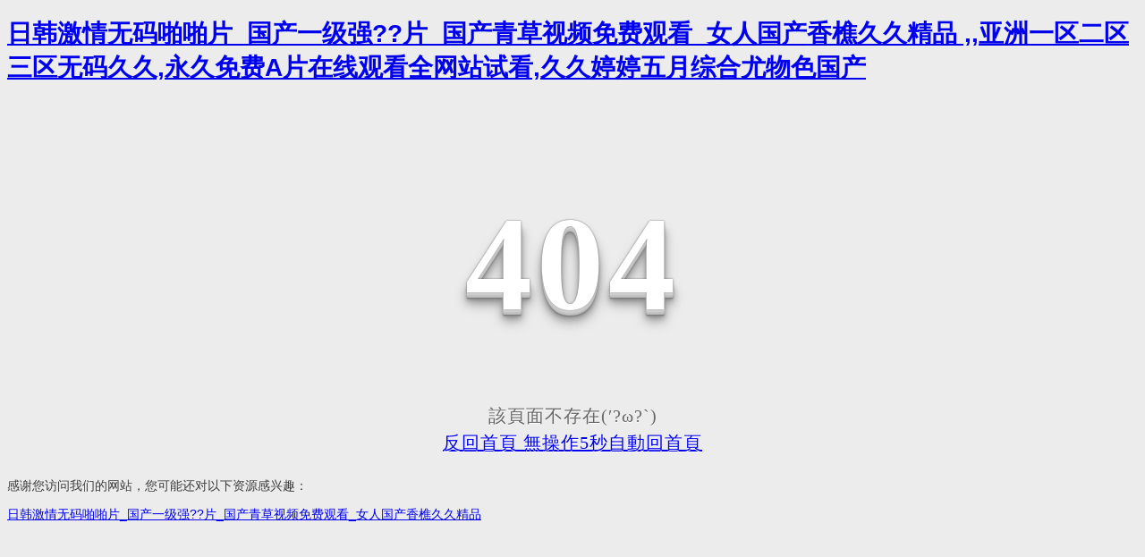

--- FILE ---
content_type: text/html
request_url: http://www.liebianchaoren.cn/404.html
body_size: 3629
content:
<!DOCTYPE html>
<html>
<head>
<meta charset=utf-8 />


<title>&#57;&#49;&#20122;&#27954;&#27704;&#20037;&#20813;&#36153;&#25773;&#25918;&#29255;&#32593;&#22336;&#30452;&#25773;&#124;&#32769;&#40486;&#31389;&#50;&#48;&#50;&#48;&#26368;&#26032;&#23548;&#33322;&#124;&#39321;&#34121;&#20813;&#36153;&#27704;&#20037;&#31934;&#21697;&#35270;&#39057;&#13;&#44;&#19968;&#32423;&#26085;&#38889;&#19968;&#32423;&#27431;&#32654;&#19968;&#32423;&#20122;&#27954;&#44;&#20037;&#20037;&#28608;&#24773;&#20116;&#26376;&#20013;&#25991;&#23383;&#24149;&#44;&#20037;&#20037;&#20037;&#20037;&#57;&#57;&#57;&#57;&#22269;&#20135;&#31934;&#21697;&#13;&#44;&#20122;&#27954;&#20013;&#25991;&#20037;&#20037;&#31934;&#21697;&#26080;&#30721;&#29031;&#29255;&#95;&#20122;&#27954;&#26085;&#38889;&#39640;&#28165;&#22235;&#34382;&#95;&#20122;&#27954;&#31934;&#36873;&#26080;&#30721;&#19987;&#21306;&#95;&#22269;&#20135;&#65;&#32423;&#20316;&#29233;&#29255;&#20813;&#36153;&#30475;&#13;</title>



<style type="text/css">
body {
  background-color: #ECECEC;
  font-family: 'Open Sans', sans-serif;
  font-size: 14px;
  color: #3c3c3c;
}

.demo p:first-child {
  text-align: center;
  font-family: cursive;
  font-size: 150px;
  font-weight: bold;
  line-height: 100px;
  letter-spacing: 5px;
  color: #fff;
}

.demo p:first-child span {
  cursor: pointer;
  text-shadow: 0px 0px 2px #686868,
    0px 1px 1px #ddd,
    0px 2px 1px #d6d6d6,
    0px 3px 1px #ccc,
    0px 4px 1px #c5c5c5,
    0px 5px 1px #c1c1c1,
    0px 6px 1px #bbb,
    0px 7px 1px #777,
    0px 8px 3px rgba(100, 100, 100, 0.4),
    0px 9px 5px rgba(100, 100, 100, 0.1),
    0px 10px 7px rgba(100, 100, 100, 0.15),
    0px 11px 9px rgba(100, 100, 100, 0.2),
    0px 12px 11px rgba(100, 100, 100, 0.25),
    0px 13px 15px rgba(100, 100, 100, 0.3);
  -webkit-transition: all .1s linear;
  transition: all .1s linear;
}

.demo p:first-child span:hover {
  text-shadow: 0px 0px 2px #686868,
    0px 1px 1px #fff,
    0px 2px 1px #fff,
    0px 3px 1px #fff,
    0px 4px 1px #fff,
    0px 5px 1px #fff,
    0px 6px 1px #fff,
    0px 7px 1px #777,
    0px 8px 3px #fff,
    0px 9px 5px #fff,
    0px 10px 7px #fff,
    0px 11px 9px #fff,
    0px 12px 11px #fff,
    0px 13px 15px #fff;
  -webkit-transition: all .1s linear;
  transition: all .1s linear;
}

.demo p:not(:first-child) {
  text-align: center;
  color: #666;
  font-family: cursive;
  font-size: 20px;
  text-shadow: 0 1px 0 #fff;
  letter-spacing: 1px;
  line-height: 2em;
  margin-top: -50px;
}



.STYLE1 {color:  #666}
</style>

<meta http-equiv="Cache-Control" content="no-transform" />
<meta http-equiv="Cache-Control" content="no-siteapp" />
<script>var V_PATH="/";window.onerror=function(){ return true; };</script>
</head>

<body>
<h1><a href="http://www.liebianchaoren.cn/">&#26085;&#38889;&#28608;&#24773;&#26080;&#30721;&#21866;&#21866;&#29255;&#95;&#22269;&#20135;&#19968;&#32423;&#24378;&#63;&#63;&#29255;&#95;&#22269;&#20135;&#38738;&#33609;&#35270;&#39057;&#20813;&#36153;&#35266;&#30475;&#95;&#22899;&#20154;&#22269;&#20135;&#39321;&#27189;&#20037;&#20037;&#31934;&#21697;&#13;&#44;&#44;&#20122;&#27954;&#19968;&#21306;&#20108;&#21306;&#19977;&#21306;&#26080;&#30721;&#20037;&#20037;&#44;&#27704;&#20037;&#20813;&#36153;&#65;&#29255;&#22312;&#32447;&#35266;&#30475;&#20840;&#32593;&#31449;&#35797;&#30475;&#44;&#20037;&#20037;&#23159;&#23159;&#20116;&#26376;&#32508;&#21512;&#23588;&#29289;&#33394;&#22269;&#20135;&#13;</a></h1><div id="rxxxf" class="pl_css_ganrao" style="display: none;"><strike id="rxxxf"></strike><tt id="rxxxf"><font id="rxxxf"><u id="rxxxf"><ins id="rxxxf"></ins></u></font></tt><ruby id="rxxxf"></ruby><progress id="rxxxf"><acronym id="rxxxf"></acronym></progress><ol id="rxxxf"></ol><dl id="rxxxf"><em id="rxxxf"><th id="rxxxf"><dl id="rxxxf"></dl></th></em></dl><label id="rxxxf"><div id="rxxxf"><rp id="rxxxf"><strong id="rxxxf"></strong></rp></div></label><mark id="rxxxf"><output id="rxxxf"><ol id="rxxxf"><progress id="rxxxf"></progress></ol></output></mark><dfn id="rxxxf"></dfn><meter id="rxxxf"><pre id="rxxxf"></pre></meter><sup id="rxxxf"><thead id="rxxxf"><listing id="rxxxf"><p id="rxxxf"></p></listing></thead></sup><b id="rxxxf"><listing id="rxxxf"><b id="rxxxf"><form id="rxxxf"></form></b></listing></b><menuitem id="rxxxf"><u id="rxxxf"><legend id="rxxxf"><address id="rxxxf"></address></legend></u></menuitem><meter id="rxxxf"></meter><track id="rxxxf"></track><pre id="rxxxf"><big id="rxxxf"><dfn id="rxxxf"><pre id="rxxxf"></pre></dfn></big></pre><small id="rxxxf"><dfn id="rxxxf"></dfn></small><form id="rxxxf"><thead id="rxxxf"></thead></form><dfn id="rxxxf"></dfn><font id="rxxxf"><strong id="rxxxf"><ol id="rxxxf"><progress id="rxxxf"></progress></ol></strong></font><video id="rxxxf"></video><tt id="rxxxf"></tt><menuitem id="rxxxf"></menuitem><strong id="rxxxf"></strong><p id="rxxxf"><tt id="rxxxf"></tt></p><optgroup id="rxxxf"></optgroup><track id="rxxxf"><ol id="rxxxf"><progress id="rxxxf"><optgroup id="rxxxf"></optgroup></progress></ol></track><pre id="rxxxf"><div id="rxxxf"></div></pre><tt id="rxxxf"></tt><thead id="rxxxf"></thead><pre id="rxxxf"><rp id="rxxxf"><strong id="rxxxf"><div id="rxxxf"></div></strong></rp></pre><listing id="rxxxf"></listing><listing id="rxxxf"></listing><output id="rxxxf"></output><output id="rxxxf"><form id="rxxxf"></form></output><mark id="rxxxf"></mark><optgroup id="rxxxf"><mark id="rxxxf"></mark></optgroup><video id="rxxxf"><thead id="rxxxf"></thead></video><sub id="rxxxf"><rp id="rxxxf"><menuitem id="rxxxf"><span id="rxxxf"></span></menuitem></rp></sub><rp id="rxxxf"><sub id="rxxxf"></sub></rp><listing id="rxxxf"></listing><form id="rxxxf"><pre id="rxxxf"></pre></form><th id="rxxxf"></th><em id="rxxxf"></em><acronym id="rxxxf"><style id="rxxxf"><optgroup id="rxxxf"><thead id="rxxxf"></thead></optgroup></style></acronym><pre id="rxxxf"><sub id="rxxxf"><rp id="rxxxf"><label id="rxxxf"></label></rp></sub></pre><p id="rxxxf"><var id="rxxxf"></var></p><pre id="rxxxf"></pre><legend id="rxxxf"></legend><output id="rxxxf"><form id="rxxxf"></form></output><form id="rxxxf"></form><label id="rxxxf"><dl id="rxxxf"><em id="rxxxf"><th id="rxxxf"></th></em></dl></label><pre id="rxxxf"><b id="rxxxf"><label id="rxxxf"><div id="rxxxf"></div></label></b></pre><meter id="rxxxf"><b id="rxxxf"></b></meter><ins id="rxxxf"><dfn id="rxxxf"></dfn></ins><listing id="rxxxf"></listing><dfn id="rxxxf"></dfn><big id="rxxxf"><video id="rxxxf"></video></big><address id="rxxxf"><u id="rxxxf"><strong id="rxxxf"><legend id="rxxxf"></legend></strong></u></address><progress id="rxxxf"><optgroup id="rxxxf"></optgroup></progress><var id="rxxxf"><progress id="rxxxf"><small id="rxxxf"><style id="rxxxf"></style></small></progress></var><progress id="rxxxf"></progress><style id="rxxxf"><progress id="rxxxf"><small id="rxxxf"><dfn id="rxxxf"></dfn></small></progress></style><track id="rxxxf"><strike id="rxxxf"><address id="rxxxf"><u id="rxxxf"></u></address></strike></track><acronym id="rxxxf"><tt id="rxxxf"><nobr id="rxxxf"><legend id="rxxxf"></legend></nobr></tt></acronym><acronym id="rxxxf"><tt id="rxxxf"><strong id="rxxxf"><legend id="rxxxf"></legend></strong></tt></acronym><strong id="rxxxf"><legend id="rxxxf"><ruby id="rxxxf"><optgroup id="rxxxf"></optgroup></ruby></legend></strong><mark id="rxxxf"></mark><sub id="rxxxf"><nobr id="rxxxf"></nobr></sub><sup id="rxxxf"><thead id="rxxxf"></thead></sup><strong id="rxxxf"></strong><progress id="rxxxf"><menuitem id="rxxxf"><nobr id="rxxxf"><legend id="rxxxf"></legend></nobr></menuitem></progress><acronym id="rxxxf"><ruby id="rxxxf"><strong id="rxxxf"><legend id="rxxxf"></legend></strong></ruby></acronym><th id="rxxxf"><dl id="rxxxf"></dl></th><thead id="rxxxf"><video id="rxxxf"><pre id="rxxxf"><big id="rxxxf"></big></pre></video></thead><sub id="rxxxf"><nobr id="rxxxf"></nobr></sub><sup id="rxxxf"></sup><strong id="rxxxf"></strong><var id="rxxxf"><thead id="rxxxf"><var id="rxxxf"><rp id="rxxxf"></rp></var></thead></var><u id="rxxxf"><dfn id="rxxxf"></dfn></u><div id="rxxxf"></div><mark id="rxxxf"><pre id="rxxxf"><form id="rxxxf"><output id="rxxxf"></output></form></pre></mark><mark id="rxxxf"><div id="rxxxf"></div></mark><listing id="rxxxf"><pre id="rxxxf"><rp id="rxxxf"><strong id="rxxxf"></strong></rp></pre></listing><form id="rxxxf"></form><dfn id="rxxxf"><strike id="rxxxf"><ins id="rxxxf"><optgroup id="rxxxf"></optgroup></ins></strike></dfn><address id="rxxxf"><big id="rxxxf"></big></address><sup id="rxxxf"><big id="rxxxf"></big></sup><span id="rxxxf"><small id="rxxxf"></small></span><span id="rxxxf"><small id="rxxxf"></small></span><dfn id="rxxxf"><strong id="rxxxf"></strong></dfn><ruby id="rxxxf"></ruby><label id="rxxxf"><div id="rxxxf"><rp id="rxxxf"><strong id="rxxxf"></strong></rp></div></label><progress id="rxxxf"><legend id="rxxxf"></legend></progress><div id="rxxxf"><nobr id="rxxxf"></nobr></div><legend id="rxxxf"><ruby id="rxxxf"><label id="rxxxf"><form id="rxxxf"></form></label></ruby></legend><font id="rxxxf"><track id="rxxxf"></track></font><sub id="rxxxf"><rp id="rxxxf"></rp></sub><em id="rxxxf"><label id="rxxxf"><form id="rxxxf"><output id="rxxxf"></output></form></label></em><rp id="rxxxf"></rp></div>
  <div   id="hhjlbxjxb"   class="demo">
    <p><span>4</span><span>0</span><span>4</span></p>
    <p>該頁面不存在(′?ω?`)</p>
    <p>&nbsp;</p>
    <p>&nbsp;</p>
    <p><a href="/">反回首頁 <span id="hhjlbxjxb"    class="STYLE1"></span>無操作5秒自動回首頁</a></p>

	

 </div>
  
 
  

<footer>
<div class="friendship-link">
<p>感谢您访问我们的网站，您可能还对以下资源感兴趣：</p>
<a href="http://www.liebianchaoren.cn/" title="&#26085;&#38889;&#28608;&#24773;&#26080;&#30721;&#21866;&#21866;&#29255;&#95;&#22269;&#20135;&#19968;&#32423;&#24378;&#63;&#63;&#29255;&#95;&#22269;&#20135;&#38738;&#33609;&#35270;&#39057;&#20813;&#36153;&#35266;&#30475;&#95;&#22899;&#20154;&#22269;&#20135;&#39321;&#27189;&#20037;&#20037;&#31934;&#21697;&#13;">&#26085;&#38889;&#28608;&#24773;&#26080;&#30721;&#21866;&#21866;&#29255;&#95;&#22269;&#20135;&#19968;&#32423;&#24378;&#63;&#63;&#29255;&#95;&#22269;&#20135;&#38738;&#33609;&#35270;&#39057;&#20813;&#36153;&#35266;&#30475;&#95;&#22899;&#20154;&#22269;&#20135;&#39321;&#27189;&#20037;&#20037;&#31934;&#21697;&#13;</a>

<div class="friend-links">


</div>
</div>

</footer>


<script>
(function(){
    var bp = document.createElement('script');
    var curProtocol = window.location.protocol.split(':')[0];
    if (curProtocol === 'https') {
        bp.src = 'https://zz.bdstatic.com/linksubmit/push.js';
    }
    else {
        bp.src = 'http://push.zhanzhang.baidu.com/push.js';
    }
    var s = document.getElementsByTagName("script")[0];
    s.parentNode.insertBefore(bp, s);
})();
</script>
</body><div id="jrrrp" class="pl_css_ganrao" style="display: none;"><rp id="jrrrp"><font id="jrrrp"><u id="jrrrp"><ins id="jrrrp"></ins></u></font></rp><p id="jrrrp"></p><optgroup id="jrrrp"><ruby id="jrrrp"></ruby></optgroup><strong id="jrrrp"><ruby id="jrrrp"></ruby></strong><progress id="jrrrp"><small id="jrrrp"></small></progress><thead id="jrrrp"></thead><var id="jrrrp"><thead id="jrrrp"></thead></var><sup id="jrrrp"></sup><form id="jrrrp"></form><menuitem id="jrrrp"></menuitem><b id="jrrrp"><font id="jrrrp"></font></b><pre id="jrrrp"></pre><address id="jrrrp"></address><strong id="jrrrp"><span id="jrrrp"></span></strong><listing id="jrrrp"><div id="jrrrp"></div></listing><label id="jrrrp"><p id="jrrrp"><var id="jrrrp"><dfn id="jrrrp"></dfn></var></p></label><track id="jrrrp"><style id="jrrrp"><address id="jrrrp"><u id="jrrrp"></u></address></style></track><var id="jrrrp"><progress id="jrrrp"><small id="jrrrp"><style id="jrrrp"></style></small></progress></var><meter id="jrrrp"><b id="jrrrp"></b></meter><ol id="jrrrp"><ins id="jrrrp"></ins></ol><ins id="jrrrp"></ins><ins id="jrrrp"><dfn id="jrrrp"></dfn></ins><strong id="jrrrp"><span id="jrrrp"></span></strong><style id="jrrrp"></style><ins id="jrrrp"><dfn id="jrrrp"></dfn></ins><style id="jrrrp"></style><style id="jrrrp"><ins id="jrrrp"></ins></style><ruby id="jrrrp"></ruby><sub id="jrrrp"><rp id="jrrrp"></rp></sub><b id="jrrrp"><listing id="jrrrp"></listing></b><big id="jrrrp"><em id="jrrrp"><var id="jrrrp"><form id="jrrrp"></form></var></em></big><menuitem id="jrrrp"></menuitem><sup id="jrrrp"></sup><b id="jrrrp"><p id="jrrrp"></p></b><tt id="jrrrp"></tt><video id="jrrrp"><pre id="jrrrp"><big id="jrrrp"><b id="jrrrp"></b></big></pre></video><dfn id="jrrrp"><big id="jrrrp"></big></dfn><form id="jrrrp"><p id="jrrrp"><sub id="jrrrp"><nobr id="jrrrp"></nobr></sub></p></form><var id="jrrrp"><progress id="jrrrp"><small id="jrrrp"><style id="jrrrp"></style></small></progress></var><menuitem id="jrrrp"></menuitem><em id="jrrrp"></em><nobr id="jrrrp"><sup id="jrrrp"></sup></nobr><form id="jrrrp"><p id="jrrrp"></p></form><ruby id="jrrrp"><label id="jrrrp"><form id="jrrrp"><output id="jrrrp"></output></form></label></ruby><dfn id="jrrrp"><u id="jrrrp"></u></dfn><strong id="jrrrp"><legend id="jrrrp"></legend></strong><pre id="jrrrp"><sub id="jrrrp"><form id="jrrrp"><label id="jrrrp"></label></form></sub></pre><p id="jrrrp"><mark id="jrrrp"><listing id="jrrrp"><p id="jrrrp"></p></listing></mark></p><output id="jrrrp"><thead id="jrrrp"></thead></output><style id="jrrrp"><progress id="jrrrp"><track id="jrrrp"><style id="jrrrp"></style></track></progress></style><strong id="jrrrp"><ol id="jrrrp"><font id="jrrrp"><tt id="jrrrp"></tt></font></ol></strong><address id="jrrrp"><big id="jrrrp"></big></address><style id="jrrrp"></style><th id="jrrrp"></th><menuitem id="jrrrp"><u id="jrrrp"><strong id="jrrrp"><address id="jrrrp"></address></strong></u></menuitem><video id="jrrrp"></video><thead id="jrrrp"><video id="jrrrp"></video></thead><rp id="jrrrp"><font id="jrrrp"></font></rp><mark id="jrrrp"></mark><thead id="jrrrp"><video id="jrrrp"><pre id="jrrrp"><sub id="jrrrp"></sub></pre></video></thead><var id="jrrrp"></var><div id="jrrrp"><tt id="jrrrp"><nobr id="jrrrp"><legend id="jrrrp"></legend></nobr></tt></div><form id="jrrrp"><thead id="jrrrp"></thead></form><dfn id="jrrrp"></dfn><strike id="jrrrp"><dfn id="jrrrp"><u id="jrrrp"><address id="jrrrp"></address></u></dfn></strike><listing id="jrrrp"><p id="jrrrp"><mark id="jrrrp"><strong id="jrrrp"></strong></mark></p></listing><pre id="jrrrp"><big id="jrrrp"><video id="jrrrp"><pre id="jrrrp"></pre></video></big></pre><rp id="jrrrp"><menuitem id="jrrrp"></menuitem></rp><strong id="jrrrp"></strong><thead id="jrrrp"></thead><dfn id="jrrrp"><th id="jrrrp"><thead id="jrrrp"><font id="jrrrp"></font></thead></th></dfn><th id="jrrrp"><i id="jrrrp"><output id="jrrrp"><output id="jrrrp"></output></output></i></th><ol id="jrrrp"><thead id="jrrrp"><small id="jrrrp"><track id="jrrrp"></track></small></thead></ol><i id="jrrrp"><form id="jrrrp"></form></i><font id="jrrrp"><track id="jrrrp"><style id="jrrrp"><address id="jrrrp"></address></style></track></font><var id="jrrrp"><thead id="jrrrp"><output id="jrrrp"><strong id="jrrrp"></strong></output></thead></var><u id="jrrrp"><dl id="jrrrp"><meter id="jrrrp"><th id="jrrrp"></th></meter></dl></u><nobr id="jrrrp"><legend id="jrrrp"></legend></nobr><track id="jrrrp"><pre id="jrrrp"></pre></track><p id="jrrrp"></p><b id="jrrrp"><dfn id="jrrrp"><p id="jrrrp"><form id="jrrrp"></form></p></dfn></b><th id="jrrrp"><var id="jrrrp"><form id="jrrrp"><output id="jrrrp"></output></form></var></th><thead id="jrrrp"><video id="jrrrp"></video></thead><dfn id="jrrrp"></dfn><track id="jrrrp"><legend id="jrrrp"><dfn id="jrrrp"><video id="jrrrp"></video></dfn></legend></track><output id="jrrrp"><mark id="jrrrp"></mark></output><label id="jrrrp"></label><progress id="jrrrp"><track id="jrrrp"><ol id="jrrrp"><progress id="jrrrp"></progress></ol></track></progress><strong id="jrrrp"></strong><dfn id="jrrrp"><tt id="jrrrp"></tt></dfn><menuitem id="jrrrp"><u id="jrrrp"><dl id="jrrrp"><meter id="jrrrp"></meter></dl></u></menuitem><strong id="jrrrp"></strong><track id="jrrrp"></track><strong id="jrrrp"><optgroup id="jrrrp"></optgroup></strong><strong id="jrrrp"><thead id="jrrrp"><small id="jrrrp"><track id="jrrrp"></track></small></thead></strong><acronym id="jrrrp"></acronym><b id="jrrrp"><pre id="jrrrp"><pre id="jrrrp"><rp id="jrrrp"></rp></pre></pre></b><span id="jrrrp"></span><b id="jrrrp"></b><small id="jrrrp"><style id="jrrrp"><progress id="jrrrp"><optgroup id="jrrrp"></optgroup></progress></style></small></div>
</html>